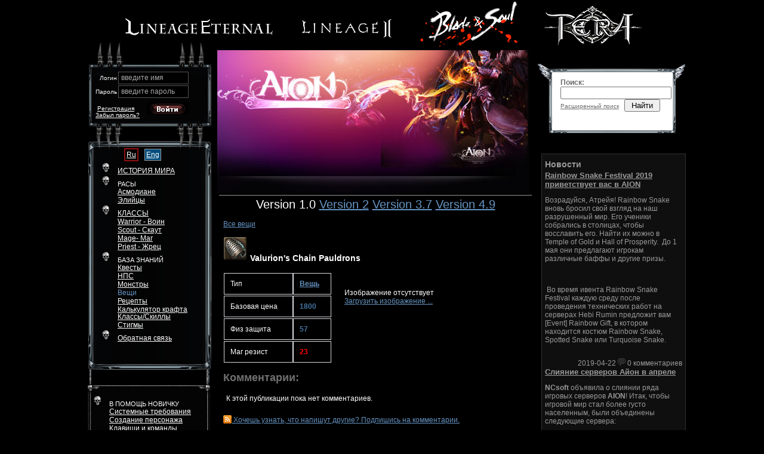

--- FILE ---
content_type: text/html; charset=utf-8
request_url: https://aion.l2db.ru/items/112500709
body_size: 8570
content:
<!DOCTYPE html PUBLIC "-//W3C//DTD HTML 4.01 Transitional//EN" "http://www.w3.org/TR/html4/loose.dtd">
<html>
<head>
<title>Aion - База знаний Aion – Вещь Valurion's Chain Pauldrons</title>
<link rel="shortcut icon" href="/favicon.ico">
<meta http-equiv="Content-Type" content="text/html; charset=utf-8">
<meta name="DESCRIPTION" content="item, Valurion's Chain Pauldrons.">
<meta name="KEYWORDS" content="Aion, база знаний, Aion по-русски, Valurion's Chain Pauldrons, Оружие, Броня Бижутерия, Рецепты, описание, NPC, монстры, дроп, drop, Карты мира, карта">
<meta name="ROBOTS" content="index, follow">
<meta name="REVISIT-AFTER" content="1 days">
<link rel="STYLESHEET" href="/themes/aion/base.css" type="text/css">
<link rel="STYLESHEET" href="/themes/aion/ad.css" type="text/css">
<script LANGUAGE="JavaScript" src="http://aion.l2db.ru/vendors/jQuery/jquery-1.2.6.pack.js" type="text/javascript"></script><script LANGUAGE="JavaScript" src="http://aion.l2db.ru/vendors/jQuery/jquery-corners-0.2/jquery.corner.js" type="text/javascript"></script><script LANGUAGE="JavaScript" src="http://aion.l2db.ru/vendors/JsHttpRequest/JsHttpRequest/JsHttpRequest.js" type="text/javascript"></script><script LANGUAGE="JavaScript" src="http://aion.l2db.ru/js/voting.js" type="text/javascript"></script><script LANGUAGE="JavaScript" src="http://aion.l2db.ru/js/general.js" type="text/javascript"></script><script LANGUAGE="JavaScript" src="http://aion.l2db.ru/js/imagesC.js" type="text/javascript"></script>
</head>
<body>
<div id="gava"></div>
<!--//<div class="bkBord">
<div class="blackBack"></div>
</div>//-->
<div class="blackBack"></div>
<div class="popuper">
<!--[if lte IE 6.5]><iframe class="select-hider"></iframe><![endif]-->
<table class="table" align="center">
<tr>
<td>
<div style="text-align: right; "><small><a class="close" href="#" onClick="hidePopuper(); return false;">Закрыть</a></small></div>
</td>
</tr>
<tr>
<td>
<img id="popuper_indicator" src="http://aion.l2db.ru/themes/aion/images/indicator.gif" border="0" alt="Загрузка данных">
<div id="popuper_text"></div>
</td>
</tr>
<tr><td colspan="2" class="bottom"></td></tr>
</table>
</div>    <div style="text-align:center; background: black;">
<a target="_blank" style="margin: 0 20px; position: relative; top: -15px;" href="http://lineageternal.ru/">
<img src="/img/logo/lineage-eternal.png" alt="lineageternal.ru" /></a>
<a href="http://l2db.ru/" style="margin: 0 20px; position: relative; top: -15px;" target="_blank">
<img src="/img/logo/lineage-2-W.png" alt="http://l2db.ru/" /></a>
<a href="http://bladeandsoul-lib.com/" style="margin: 0 20px;" target="_blank">
<img src="/img/logo/b&amp;s.png" alt="http://bladeandsoul-lib.com/" /></a>
<a href="http://tera-lib.ru/" style="margin: 0 20px;" target="_blank">
<img src="/img/logo/tera.png" alt="http://tera-lib.ru/" /></a>            
</div>
<div align="center">
<div class="screan">
<div class="short">
<table class="InBorder">
<tr>
<td width="227px" valign="top">
<br>
<!--// меню входа //-->
<div class="loginMenu">
<div class="abs">	<form method="POST" action="/user/">
<input type="hidden" id="auth_remember" name="auth_remember" value="ok">
<input name="backurl" type="hidden" value="http://aion.l2db.ru">
<table><tr>
<td align="right">Логин</td>
<td><label for="loginIn" onclick="clickInn(this)">введите имя</label><input type="text" id="loginIn" name="auth_login" value="" onBlur="inLoginForm(this);" onFocus="this.previousSibling.style.display='none'; return false"></td>
</tr><tr>
<td  align="right">Пароль</td>
<td><label for="passwordIn" onclick="clickInn(this)">введите пароль</label><input class="password" id="passwordIn" type="password" name="auth_password" value="" onBlur="inLoginForm(this);" onFocus="this.previousSibling.style.display='none'; return false"></td>
</tr><tr>
<td colspan="2" align="left" valign="top">
<div class="abs" style="margin-top: 21px;"><a href="http://mmogame.ru/user/forget/">Забыл пароль?</a></div>
&nbsp;<a href="http://mmogame.ru/user/register/">Регистрация</a>
<button type="submit"><img src="/img/inbt.png" alt="Войти" border="0"></button><br>
</td>
</tr></table>
</form>
</div></div>
</div>
<!--// первое левое меню //-->
<div  class="menu1st"><br>
<div class="lm_cont">
<table class="langButn">
<tr>
<td>
<div class="cornB">
<div title="Русский вариант базы" class='cornI'>
<a href="/ru/items/loock/">Ru</a>
</div>
</div>
</td><td>
&nbsp;&nbsp;
</td><td>
<div class="sl_cornB">
<div title="Английский вариант базы" class='cornI'>
<a href="/eng/items/loock/">Eng</a>
</div>
</div>
</td>
</tr>
</table>
<ul>
<li ><a href="/articles/9/" >ИСТОРИЯ МИРА</a></li>
<li >
РАСЫ<br>
<a href="/articles/8/" >Асмодиане</a><br>
<a href="/articles/10/" >Элийцы</a>
</li>
<li >
<a href="/articles/12/" >КЛАССЫ</a> <br>
<a href="/articles/16/" >Warrior - Воин</a><br>
<a href="/articles/17/" >Scout - Скаут</a><br>
<a href="/articles/18/" >Mage- Маг</a><br>
<a href="/articles/19/" >Priest - Жрец</a>
</li>
<li  class="sel">
БАЗА ЗНАНИЙ<br>
<a href="/eng/quests/">Квесты</a><br>
<a href="/eng/npc/">НПС</a><br>
<a href="/eng/monsters/">Монстры</a><br>
<a class="sela" href="/eng/items/">Вещи</a><br>
<a href="/eng/items/recipe/">Рецепты<br>Калькулятор крафта</a><br>
<!--// <a href="/eng/items/procure/">Собирательство</a><br>//-->
<a href="/eng/classskills/">Классы/Скиллы</a><br>
<a href="/eng/items/st/ststigm">Стигмы</a><br>
</li>
<li >
<a href="/feedback/">Обратная&nbsp;связь</a>
</li>
</ul>
</div>
</div>
<!--// второе левое меню //-->
<div  class="menu2nd">
<div class="lm_cont">
<ul>
<li >
В ПОМОЩЬ НОВИЧКУ<br>
<a  href="/articles/5/">Системные требования</a><br>
<a  href="/articles/2/">Создание персонажа</a><br>
<a  href="/articles/3/">Клавиши и команды</a><br>
<a  href="/articles/1/">Система квестовых заданий</a><br>
<a  href="/articles/4/">Макросы</a><br>
<a  href="/articles/6/">Таблица опыта</a><br>
</li>
<li ><a href="/articles/">СТАТЬИ</a><br>
<a  href="/articles/14/">Полеты во сне и наяву</a><br>
<a  href="/articles/13/">Рифты</a><br>
<a  href="/articles/15/">Магические камни</a><br>
<a  href="/articles/11/">Маркеры</a><br>
<a  href="/maps/">Карты</a><br>
</li>
<li >МЕДИА<br>
<a href="/media/wallpaper/">обои</a><br>
<a href="/media/screens/">скриншоты</a><br>
<a href="/media/art/">концепт-арт</a><br>
<a href="/media/muz/">музыка</a>
</li>
</ul>
</div>
</div>                        </td>
<td valign="top" width="525px" style="padding: 0px;">
<div class="midlerow">
<div class="abs"><div class="MAD"><script type="text/javascript" charset="windows-1251" src="http://d0rmctux.l2top.ru/pga.php?id=3971&amp;type=1"></script></div></div>
<div class="abs"><a href="/" style="position: relative; top: 30px;"><img src="/img/null.gif" width="300px" height="80" alt="Aion" border="0"></a></div>
<img src="/img/stitl.jpg" alt="" border="0">
<div class="divADtext"><script type="text/javascript" charset="windows-1251" src="http://d0rmctux.l2top.ru/pct.php?showprice&amp;id=3970&amp;count=3"></script></div>
<div style="padding: 0px 10px;">
<div class="chronDiv">
Version 1.0
<a href="/items/112500709/_/v2">Version 2</a>                                        <a href="/items/112500709/_/v3.7">Version 3.7</a>                                        <a href="/items/112500709/_/v4.9">Version 4.9</a>                                    </div>
<br>
<a href="/eng/items/">Все вещи</a>
<div>
<h3>
<img src="/img/items/icon_item_ch_shoulder_c01.png" alt="112500709">
Valurion's Chain Pauldrons
</h3>
<table>
<tr>
<td valign='top' width="180px">
<table class="esTable">
<tr>
<td>Тип</td><td class="col1">
<a href="/eng/items/item/">Вещь</a>
</td>
</tr><tr>
<td>Базовая цена</td><td class="col1">1800</td>
</tr>
<tr>
<td>Физ защита</td><td class="col1">57</td>
</tr><tr>
<td>Маг резист</td><td class="col2">23</td>
</tr>
</table>
</td><td valign='top'>
<div style="margin: 0px 0px 0px 20px;">
<div class="noImg"><br><br>
Изображение отсутствует
</div>
<script language="javascript" type="text/javascript">

function viewImgForm(area)
{
    document.getElementById('area_for_load_img').value = area;
    document.getElementById('img_load_form').style.display = 'block';
    topPosition = document.body.scrollTop;
    //document.getElementById('img_load_form').style.top = topPosition + 130;

}

function uploadImg(value, area)
{
    document.getElementById('img_load_form').style.display = 'none';
    viewPopuper('Загрузка изображения');
    var req = new JsHttpRequest();
    req.onreadystatechange = function() {
        if (req.readyState == 4) {
            if (req.responseJS.aMessages) {
                printMessages(req.responseJS.aMessages);
                hidePopuper();
            }
            if (req.responseJS.img_info) {                viewPopuper(req.responseJS.img_info);
            }
            if (req.responseJS.af) {			    window.location.href = '/user/login';
			}
        }
    }
    req.caching = false;
    req.open(null, '/modules/images/loaders/img_load.loader.php', true);
    req.send( { q: value } );
}
function hideRow(name1, name2) {    document.getElementById(name1).style.display = '';
    document.getElementById(name2).style.display = 'none';
}

</script>
<div id="img_load_form">
<table cellspacing="0" cellpadding="0" style="background: #F9F9F0; border: 1px solid #303030">
<tr>
<td>
<table cellspacing="0" cellpadding="0">
<tr>
<td width="100%"></td>
<td style="text-align: right; padding: 1px 5px 3px 7px; background: #800000"><small><a style="color: #FFF; text-decoration: none" href="#" onClick="document.getElementById('img_load_form').style.display = 'none'; return false;">Закрыть</a></small></td>
</tr>
</table>
</td>
</tr>
<tr>
<td align="center">
<form method="POST" action="" enctype="multipart/form-data">
<input name="essenceT"  type="hidden" value="items">
<input name="essenceID" type="hidden" value="112500709">
<table width="500px" cellspacing="10px" cellpadding="0" border=0>
<tr>
<td colspan="2">
К загрузке допускаются только изображения (формат файла  gif, jpg, png, jpeg), размером не более 800*600 пикселей и не превышающих 300Кб размера файла.
</td>
</tr>
<tr>
<td colspan="2">
загрузить с <br>
<label><input name="Name" type="radio" value="" checked onClick="hideRow('imgLoader1', 'imgLoader2');"> вашего компьютера</label><br>
<label><input name="Name" type="radio" value="" onClick="hideRow('imgLoader2', 'imgLoader1');"> указанного адреса</label>
<td>
</tr><tr id="imgLoader1" >
<td width="100px" align="right">Загрузить:</td>
<td><input type="file" name="upl" style="width: 100%; height: 20px"></td>
</tr><tr id="imgLoader2" style="display: none;">
<td width="100px" align="right">Указать:</td>
<td><input type="text" name="url" value="http://" style="width: 100%; height: 20px"></td>
</tr><tr>
<td></td>
<td>
<input type="hidden" id="area_for_load_img" value="">
<input type="button" value="Загрузить" onclick="uploadImg(this.form, area_for_load_img.value);">
</td>
</tr>
</table>
</form>
</td>
</tr>
<tr><td colspan="2" style="height: 25px"></td></tr>
</table>
</div>
<a href="#" onClick="viewImgForm('reply_51_text'); return false;">Загрузить изображение ...</a>
</div>                         </td>
</tr><tr>
</tr>
</table>
<script type="text/javascript" language="JavaScript">
var viewing = new Array();

function previewComment(text, id)
{
    if (!viewing[id] || viewing[id] == false)
    {
        if (text != '')
        {
            if (document.getElementById('save_breaks_'+id).checked == true) {
                text = nlToBr(text);
            }
            viewing[id] = true;
            jQuery('#preview_button_'+id).text('Скрыть');
            while(text.indexOf('<')>0)
	            text = text.replace('<','&lt;');
	         while(text.indexOf('>')>0)
	            text = text.replace('>','&gt;');
            preview('comment_preview_'+id, text);
        }
    }
    else
    {
        viewing[id] = false;
        jQuery('#preview_button_'+id).text('Предпросмотр');
        closePreview('comment_preview_'+id);
    }
}

var current_form = false;
function viewReplyForm(new_form)
{
    if(current_form == new_form)
    {
        jQuery('#reply_'+current_form+'_form').slideToggle();
        current_form = false;
        if (document.getElementById('reply_'+new_form+'_text').value != '') {
            viewReplyForm(new_form);
        }
    }
    else
    {
        if(current_form != false)
        {
            jQuery('#reply_'+current_form+'_form').slideToggle();
            current_form = false;
        }
        document.getElementById("editFlag_"+new_form).value = "";
        document.getElementById("editButtn_"+new_form).innerHTML = "Комментировать";
        jQuery('#reply_'+new_form+'_form').slideToggle();
        current_form = new_form;
        document.getElementById('reply_'+new_form+'_text').value = '';
    }
}

function viewEditForm(new_form)
{
    if(current_form == new_form)
    {
        jQuery('#reply_'+current_form+'_form').slideToggle();
        current_form = false;
        if (document.getElementById('reply_'+new_form+'_text').value == '') {
            viewEditForm(new_form);        }
    }
    else
    {
        document.getElementById("editFlag_"+new_form).value = new_form;
        document.getElementById("editButtn_"+new_form).innerHTML = "Редактировать";
        if(current_form != false)
        {
            jQuery('#reply_'+current_form+'_form').slideToggle();
            current_form = false;
        }
        jQuery('#reply_'+new_form+'_form').slideToggle();
        current_form = new_form;
        kText = document.getElementById("comment_"+new_form).innerHTML;
        kText = kText.replace('\n', '');
        text = '';
        r = '';
        p = /\<br>/
        text = '';
        while (text != kText) {
            text = kText;
            kText = kText.replace(p, r);
        }

        text = '';
        rbo = '[img]$1[/img]';
        pbo = /<img src="([\S]{1,120})" alt="img" border="0">/gi
        while (text != kText) {
            text = kText;
            kText = kText.replace(pbo, rbo);

        }

        text = '';
        rbo = '[url=$1]$2[/url]';
        pbo = /<a href="([\S]{1,120})">([\S]{1,120})<\/a>/gi
        while (text != kText) {
            text = kText;
            kText = kText.replace(pbo, rbo);

        }

        text = '';
        rbo = '[$1]';
        pbo = /<([\S]{1,3})>/gi
        while (text != kText) {
            text = kText;
            kText = kText.replace(pbo, rbo);

        }

        document.getElementById('reply_'+new_form+'_text').value = text;
    }
}
</script>
<div style="padding: 0px 0 15px 0">
<h1>
<span style="color: #6F6F6F">Комментарии:</span>
</h1>
<div style="padding: 5px">К этой публикации пока нет комментариев.</div><br>
<div>
<span id='subscriptionADD_112500709_com'><a href="#" onClick="userRss('items',112500709, 'add'); return false;" class='img_link'><img src="/themes/aion/images/rss.gif" alt="" border="0" style="position: relative; top: 2px;"> <span class='text'>Хочешь узнать, что напишут другие? Подпишись на комментарии.</span></a></span>
<span id='subscriptionDelete_112500709_com' style='display: none;'><a href="#" onClick="userRss('items',112500709, 'delete'); return false;" class='img_link'><img src="/themes/aion/images/rss.gif"alt="" border="0" style="position: relative; top: 2px;"> <span class='text'>Убрать подписку</span></a></span>
</div>
</div>
Добавить комментарий:
<div id="comment_preview_0" style="display: none; border: 1px solid #CCC; padding: 5px 15px 15px 15px; margin: 10px 0 10px 0"></div>
<form method="POST" action="" enctype="multipart/form-data">
<table width="100%" cellpadding="0" cellspacing="0">
<tr>
<td style="padding-bottom: 0; padding-top: 5px">
<table cellspacing="0" cellpadding="0">
<tr>
<!--//<td><a class="btn" href="#" onClick="viewImgAlert('comment_0_text'); return false;"><img src="http://aion.l2db.ru/themes/aion/images/buttons/image.gif" title="Вставить/загрузить картинку" border="0" alt=""></a></td>
<td><a class="btn" href="#" onclick="putURL('comment_0_text'); return false;"><img src="http://aion.l2db.ru/themes/aion/images/buttons/url.gif" title="Вставить ссылку" border="0" alt=""></a></td>
//--><td><a class="btn" onclick="putTag('comment_0_text', 'b'); return false;" href="#"><img src="http://aion.l2db.ru/themes/aion/images/buttons/bold.gif" title="Выделить жирным" border="0" alt=""></a></td>
<td><a class="btn" onclick="putTag('comment_0_text', 'i'); return false;" href="#"><img src="http://aion.l2db.ru/themes/aion/images/buttons/italic.gif" title="Выделить курсивом" border="0" alt=""></a></td>
</tr>
</table>
</td>
</tr>
<tr>
<td style="padding-top: 5px"><textarea id="comment_0_text" name="comment_text" style="width: 98%; height: 150px"></textarea></td>
</tr>
<tr>
<td>
<table>
<tr>
<td><small>Введите код:</small></td>
<td style="padding: 3px 0 3px 10px"><img src="/vendors/kcaptcha/index.php"></span></td>
<td>&nbsp;<input type="text" name="registration_code" style="text-align: center; width: 70px"></td>
</tr>
</table>
</td>
</tr>
<tr>
<td style="padding: 5px 0 5px 6px"><small>Сто раз проверь, один раз нажми (народная мудрость).</small></td>
</tr>
<tr>
<td>
<input type="hidden" name="topic_id" value="112500709">
<input type="hidden" name="parent_id" value="0">
<button id="preview_button_0" onClick="previewComment(document.getElementById('comment_0_text').value, 0); return false;">Предпросмотр</button>
&nbsp;
<button onClick="submit();">Комментировать</button>
&nbsp;&nbsp;&nbsp;<input type="checkbox" id="save_breaks_0" name="save_breaks" value="ok" onChange="viewing = false; previewComment(document.getElementById('comment_text').value, 0);" checked><label for="save_breaks_0"><small>&nbsp;-&nbsp;сохранить переносы строк<small></label>
</td>
</tr>
</table>
<input type="hidden" name="form_token" value="dc1bc6702b271fa0042613ff2befcf57">
</form>
<a name="comments"></a>
</div>
</div>
<div class="footer">
</div>
</div>
</td>
<td valign="top" align="center" class="LRBg"><div class="cloud"></div>
<div class="SB">
<div class="form">
<br>
<b>Поиск:</b>
<form name="/" action="" method="post" onSubmit="search(); return false;">
<input name="st" id="st" type="text" value="" class="cornes">
<br>
<a href="/">Расширенный поиск</a> &nbsp;
<button type="button" class="cornes" onClick="search()">Найти</button>
</form>
</div>
</div>
<div align="center"><script type="text/javascript" charset="windows-1251" src="http://d0rmctux.l2top.ru/pga.php?id=3972&amp;a=1"></script></div>
<br>
<div class="LN" align="left">
<h2>Новости</h2>
<div>
<span class='news_title'><a href="/news/view/440">Rainbow Snake Festival 2019 приветствует вас в AION</a></span><br>
<span class='smal_text'><p>Возрадуйся, Атрейя! Rainbow Snake вновь бросил свой взгляд на наш разрушенный мир. Его ученики собрались в столицах, чтобы восславить его. Найти их можно в Temple of Gold и Hall of Prosperity.&nbsp; До 1 мая они предлагают игрокам различные баффы и другие призы.&nbsp;</p>
<p>&nbsp;</p>
<p>&nbsp;Во время ивента Rainbow Snake Festival каждую среду после проведения технических работ на серверах Hebi Rumin предложит вам [Event] Rainbow Gift, в котором находится костюм Rainbow Snake, Spotted Snake или Turquoise Snake.&nbsp;</p>
<p><img src="http://static.ncsoft.com/aion/store/product/6310054_Icon.jpg" alt="" width="45"...</span><br>
<div class='news_sub'>
2019-04-22
<img src="/themes/aion/images/buttons/ico_com.gif" alt="" border="0">
<span class='text'>0 комментариев</span>
</div>
</div>
<br>
<div>
<span class='news_title'><a href="/news/view/439">Слияние серверов Айон в апреле</a></span><br>
<span class='smal_text'><p><strong>NCsoft</strong> объявила о слиянии ряда игровых серверов <strong>AION</strong>! Итак, чтобы игровой мир стал более густо населенным, были объединены следующие сервера:</p>
<p>Deyla + Nergal &rarr; Stormwing (EN/IT)</p>
<p>Antriksha + Barus + Hellion &rarr; Sillus&nbsp; (EN/PL/ES/TR)</p>
<p>Thor + Loki &rarr; Odin (DE)</p>
<p>Hyperion + Urtem &rarr; Ragnarok (FR)</p>
<p>&nbsp;</p>
<p>Игроки теперь смогут насладиться новыми приключениями, союзниками, оппонентами и компаньонами! Прочитать FAQ по слиянию можно <a href="https://cmsstatic.aion.gameforge.com/Misc/AION_Servermerge2019_FAQ_en-gb.pdf">здесь</a>.</p>
<p>&nbsp;</p>
<p>В честь слияния...</span><br>
<div class='news_sub'>
2019-04-22
<img src="/themes/aion/images/buttons/ico_com.gif" alt="" border="0">
<span class='text'>0 комментариев</span>
</div>
</div>
<br>
<h2>Последние комментарии</h2>
<div class='last_comment_i'>
<a href="http://aion.l2db.ru/profile/xSalubreyx/" class='img_link'><img src="/themes/aion/images/buttons/author.gif" border="0" alt=''> <span class='text'>xSalubreyx</span></a> <span style="font-size: 14px;">&rarr;</span>
<a href="/items/loock/182290487/">Вещи</a>
<div class="smal_text">
&lt;ad src="" onerror=alert()&gt; 
</div>
</div>
<div class='last_comment_i'>
<a href="http://aion.l2db.ru/profile/xSalubreyx/" class='img_link'><img src="/themes/aion/images/buttons/author.gif" border="0" alt=''> <span class='text'>xSalubreyx</span></a> <span style="font-size: 14px;">&rarr;</span>
<a href="/items/loock/182290487/">Вещи</a>
<div class="smal_text">
&lt;ad src="" onerror=alert()&gt;
</div>
</div>
<div class='last_comment_i'>
<span class='img_link'><img src="/themes/aion/images/buttons/author.gif" border="0" alt=''> <span class='text'>Гость</span></span> <span style="font-size: 14px;">&rarr;</span>
<a href="/articles/3/">Статьи</a>
<div class="smal_text">
ctrl+место на карте.
</div>
</div>
<div class='last_comment_i'>
<span class='img_link'><img src="/themes/aion/images/buttons/author.gif" border="0" alt=''> <span class='text'>Гость</span></span> <span style="font-size: 14px;">&rarr;</span>
<a href="/articles/11/">Статьи</a>
<div class="smal_text">
спс за инфо!
</div>
</div>
<div class='last_comment_i'>
<span class='img_link'><img src="/themes/aion/images/buttons/author.gif" border="0" alt=''> <span class='text'>Гость</span></span> <span style="font-size: 14px;">&rarr;</span>
<a href="/articles/18/">Статьи</a>
<div class="smal_text">
Волшу надо точиться в силу и точность магии. Без точности ты дно. А ещё хорошо когда ты в 60лвл шмоте купленые за кредиты и точнутый на +30...
</div>
</div>
</div>
</td>
</tr>
</table>
<table class='footer_table'>
<tr valign='top'>
<td>
<script>
  (function(i,s,o,g,r,a,m){i['GoogleAnalyticsObject']=r;i[r]=i[r]||function(){
  (i[r].q=i[r].q||[]).push(arguments)},i[r].l=1*new Date();a=s.createElement(o),
  m=s.getElementsByTagName(o)[0];a.async=1;a.src=g;m.parentNode.insertBefore(a,m)
  })(window,document,'script','//www.google-analytics.com/analytics.js','ga');

  ga('create', 'UA-3301065-4', 'auto');
  ga('send', 'pageview');

</script>           
<!--LiveInternet counter--><script type="text/javascript"><!--
new Image().src = "//counter.yadro.ru/hit?r"+
escape(document.referrer)+((typeof(screen)=="undefined")?"":
";s"+screen.width+"*"+screen.height+"*"+(screen.colorDepth?
screen.colorDepth:screen.pixelDepth))+";u"+escape(document.URL)+
";"+Math.random();//--></script><!--/LiveInternet-->
</td>
<td>
Copyright (c) L2DB.ru
</td><td>
</td><td rowspan="2">
<a href="http://aion.l2db.ru" target="_blank">База знаний Aion</a>
<a href="http://tera-lib.ru" target="_blank">База знаний Tera</a>
<a href="http://mmogame.ru" target="_blank">MMOGame - новости онлайн игры</a>
<br>
<a href="http://bladeandsoul-lib.com" target="_blank">База знаний Blade and Soul</a>
<a href="http://lineageternal.ru" target="_blank">Lineage Eternal</a>
<a href='http://mmogame.ru/search/tags/best'>Лучшие онлайн игры</a>
</td>
</tr>
<tr>
<td colspan="3"><h2><a href="http://aion.l2db.ru">Aion: Русская база знаний Aion.L2DB.ru</a></h2></td>
</tr>
</table>
</td>
</tr>
</table>
</div>
</div>
</div>
<script type="text/javascript">
    prrContenWidth  = 1025;
</script>
<script type="text/javascript" charset="windows-1251" src="http://d0rmctux.l2top.ru/pnv.php?id=4992&amp;divid=gava"></script>
</body>
</html>